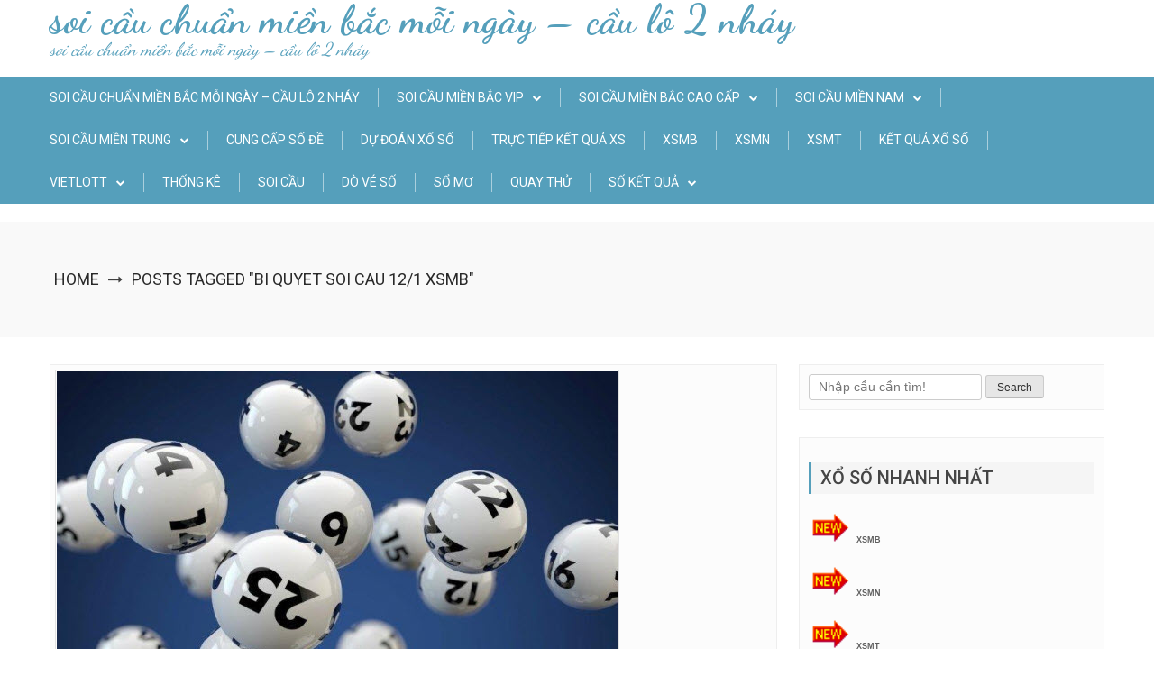

--- FILE ---
content_type: text/html; charset=utf-8
request_url: https://thanhbatcau.com/tag/bi-quyet-soi-cau-12-1-xsmb/
body_size: 10776
content:
<!doctype html><html lang="vi"><head><meta charset="UTF-8"><meta name="viewport" content="width=device-width, initial-scale=1"><link rel="profile" href="https://gmpg.org/xfn/11"><meta name='robots' content='index, follow, max-image-preview:large, max-snippet:-1, max-video-preview:-1' /><link type="text/css" media="all" href="https://thanhbatcau.com/wp-content/cache/breeze-minification/css/breeze_5ffa03c9b6ea3695f0e5638bdccaf309.css" rel="stylesheet" /><title>bi quyet soi cau 12/1 XSMB</title><meta name="description" content="bi quyet soi cau 12/1 XSMB soi c&#7847;u chu&#7849;n mi&#7873;n b&#7855;c m&#7895;i ng&agrave;y - c&#7847;u l&ocirc; 2 nh&aacute;y" /><link rel="canonical" href="https://thanhbatcau.com/tag/bi-quyet-soi-cau-12-1-xsmb/" /><meta property="og:locale" content="vi_VN" /><meta property="og:type" content="article" /><meta property="og:title" content="bi quyet soi cau 12/1 XSMB" /><meta property="og:description" content="bi quyet soi cau 12/1 XSMB soi c&#7847;u chu&#7849;n mi&#7873;n b&#7855;c m&#7895;i ng&agrave;y - c&#7847;u l&ocirc; 2 nh&aacute;y" /><meta property="og:url" content="https://thanhbatcau.com/tag/bi-quyet-soi-cau-12-1-xsmb/" /><meta property="og:site_name" content="soi c&#7847;u chu&#7849;n mi&#7873;n b&#7855;c m&#7895;i ng&agrave;y - c&#7847;u l&ocirc; 2 nh&aacute;y" /><meta name="twitter:card" content="summary_large_image" /> <script type="application/ld+json" class="yoast-schema-graph">{"@context":"https://schema.org","@graph":[{"@type":"CollectionPage","@id":"https://thanhbatcau.com/tag/bi-quyet-soi-cau-12-1-xsmb/","url":"https://thanhbatcau.com/tag/bi-quyet-soi-cau-12-1-xsmb/","name":"bi quyet soi cau 12/1 XSMB","isPartOf":{"@id":"https://thanhbatcau.com/#website"},"primaryImageOfPage":{"@id":"https://thanhbatcau.com/tag/bi-quyet-soi-cau-12-1-xsmb/#primaryimage"},"image":{"@id":"https://thanhbatcau.com/tag/bi-quyet-soi-cau-12-1-xsmb/#primaryimage"},"thumbnailUrl":"https://thanhbatcau.com/wp-content/uploads/2025/04/dan-de-3-cang-ntn-1.jpg","description":"bi quyet soi cau 12/1 XSMB soi c&#7847;u chu&#7849;n mi&#7873;n b&#7855;c m&#7895;i ng&agrave;y - c&#7847;u l&ocirc; 2 nh&aacute;y","breadcrumb":{"@id":"https://thanhbatcau.com/tag/bi-quyet-soi-cau-12-1-xsmb/#breadcrumb"},"inLanguage":"vi"},{"@type":"ImageObject","inLanguage":"vi","@id":"https://thanhbatcau.com/tag/bi-quyet-soi-cau-12-1-xsmb/#primaryimage","url":"https://thanhbatcau.com/wp-content/uploads/2025/04/dan-de-3-cang-ntn-1.jpg","contentUrl":"https://thanhbatcau.com/wp-content/uploads/2025/04/dan-de-3-cang-ntn-1.jpg","width":622,"height":326,"caption":"D&agrave;n &#273;&#7873; 3 c&agrave;ng nh&#432; th&#7871; n&agrave;o"},{"@type":"BreadcrumbList","@id":"https://thanhbatcau.com/tag/bi-quyet-soi-cau-12-1-xsmb/#breadcrumb","itemListElement":[{"@type":"ListItem","position":1,"name":"Home","item":"https://thanhbatcau.com/"},{"@type":"ListItem","position":2,"name":"bi quyet soi cau 12/1 XSMB"}]},{"@type":"WebSite","@id":"https://thanhbatcau.com/#website","url":"https://thanhbatcau.com/","name":"soi c&#7847;u chu&#7849;n mi&#7873;n b&#7855;c m&#7895;i ng&agrave;y - c&#7847;u l&ocirc; 2 nh&aacute;y","description":"soi c&#7847;u chu&#7849;n mi&#7873;n b&#7855;c m&#7895;i ng&agrave;y - c&#7847;u l&ocirc; 2 nh&aacute;y","potentialAction":[{"@type":"SearchAction","target":{"@type":"EntryPoint","urlTemplate":"https://thanhbatcau.com/?s={search_term_string}"},"query-input":"required name=search_term_string"}],"inLanguage":"vi"}]}</script> <link rel='dns-prefetch' href='//fonts.googleapis.com' /><link rel="alternate" type="application/rss+xml" title="D&ograve;ng th&ocirc;ng tin soi c&#7847;u chu&#7849;n mi&#7873;n b&#7855;c m&#7895;i ng&agrave;y - c&#7847;u l&ocirc; 2 nh&aacute;y &raquo;" href="https://thanhbatcau.com/feed/" /><link rel="alternate" type="application/rss+xml" title="D&ograve;ng ph&#7843;n h&#7891;i soi c&#7847;u chu&#7849;n mi&#7873;n b&#7855;c m&#7895;i ng&agrave;y - c&#7847;u l&ocirc; 2 nh&aacute;y &raquo;" href="https://thanhbatcau.com/comments/feed/" /><link rel="alternate" type="application/rss+xml" title="D&ograve;ng th&ocirc;ng tin cho Th&#7867; soi c&#7847;u chu&#7849;n mi&#7873;n b&#7855;c m&#7895;i ng&agrave;y - c&#7847;u l&ocirc; 2 nh&aacute;y &raquo; bi quyet soi cau 12/1 XSMB" href="https://thanhbatcau.com/tag/bi-quyet-soi-cau-12-1-xsmb/feed/" /> <script type="text/javascript">/*  */
window._wpemojiSettings = {"baseUrl":"https:\/\/s.w.org\/images\/core\/emoji\/14.0.0\/72x72\/","ext":".png","svgUrl":"https:\/\/s.w.org\/images\/core\/emoji\/14.0.0\/svg\/","svgExt":".svg","source":{"concatemoji":"https:\/\/thanhbatcau.com\/wp-includes\/js\/wp-emoji-release.min.js?ver=6.4.7"}};
/*! This file is auto-generated */
!function(i,n){var o,s,e;function c(e){try{var t={supportTests:e,timestamp:(new Date).valueOf()};sessionStorage.setItem(o,JSON.stringify(t))}catch(e){}}function p(e,t,n){e.clearRect(0,0,e.canvas.width,e.canvas.height),e.fillText(t,0,0);var t=new Uint32Array(e.getImageData(0,0,e.canvas.width,e.canvas.height).data),r=(e.clearRect(0,0,e.canvas.width,e.canvas.height),e.fillText(n,0,0),new Uint32Array(e.getImageData(0,0,e.canvas.width,e.canvas.height).data));return t.every(function(e,t){return e===r[t]})}function u(e,t,n){switch(t){case"flag":return n(e,"\ud83c\udff3\ufe0f\u200d\u26a7\ufe0f","\ud83c\udff3\ufe0f\u200b\u26a7\ufe0f")?!1:!n(e,"\ud83c\uddfa\ud83c\uddf3","\ud83c\uddfa\u200b\ud83c\uddf3")&&!n(e,"\ud83c\udff4\udb40\udc67\udb40\udc62\udb40\udc65\udb40\udc6e\udb40\udc67\udb40\udc7f","\ud83c\udff4\u200b\udb40\udc67\u200b\udb40\udc62\u200b\udb40\udc65\u200b\udb40\udc6e\u200b\udb40\udc67\u200b\udb40\udc7f");case"emoji":return!n(e,"\ud83e\udef1\ud83c\udffb\u200d\ud83e\udef2\ud83c\udfff","\ud83e\udef1\ud83c\udffb\u200b\ud83e\udef2\ud83c\udfff")}return!1}function f(e,t,n){var r="undefined"!=typeof WorkerGlobalScope&&self instanceof WorkerGlobalScope?new OffscreenCanvas(300,150):i.createElement("canvas"),a=r.getContext("2d",{willReadFrequently:!0}),o=(a.textBaseline="top",a.font="600 32px Arial",{});return e.forEach(function(e){o[e]=t(a,e,n)}),o}function t(e){var t=i.createElement("script");t.src=e,t.defer=!0,i.head.appendChild(t)}"undefined"!=typeof Promise&&(o="wpEmojiSettingsSupports",s=["flag","emoji"],n.supports={everything:!0,everythingExceptFlag:!0},e=new Promise(function(e){i.addEventListener("DOMContentLoaded",e,{once:!0})}),new Promise(function(t){var n=function(){try{var e=JSON.parse(sessionStorage.getItem(o));if("object"==typeof e&&"number"==typeof e.timestamp&&(new Date).valueOf()<e.timestamp+604800&&"object"==typeof e.supportTests)return e.supportTests}catch(e){}return null}();if(!n){if("undefined"!=typeof Worker&&"undefined"!=typeof OffscreenCanvas&&"undefined"!=typeof URL&&URL.createObjectURL&&"undefined"!=typeof Blob)try{var e="postMessage("+f.toString()+"("+[JSON.stringify(s),u.toString(),p.toString()].join(",")+"));",r=new Blob([e],{type:"text/javascript"}),a=new Worker(URL.createObjectURL(r),{name:"wpTestEmojiSupports"});return void(a.onmessage=function(e){c(n=e.data),a.terminate(),t(n)})}catch(e){}c(n=f(s,u,p))}t(n)}).then(function(e){for(var t in e)n.supports[t]=e[t],n.supports.everything=n.supports.everything&&n.supports[t],"flag"!==t&&(n.supports.everythingExceptFlag=n.supports.everythingExceptFlag&&n.supports[t]);n.supports.everythingExceptFlag=n.supports.everythingExceptFlag&&!n.supports.flag,n.DOMReady=!1,n.readyCallback=function(){n.DOMReady=!0}}).then(function(){return e}).then(function(){var e;n.supports.everything||(n.readyCallback(),(e=n.source||{}).concatemoji?t(e.concatemoji):e.wpemoji&&e.twemoji&&(t(e.twemoji),t(e.wpemoji)))}))}((window,document),window._wpemojiSettings);
/*  */</script> <link rel='stylesheet' id='buzmag-google-fonts-css' href='//fonts.googleapis.com/css?family=Roboto%3A100%2C200%2C300%2C400%2C500%2C600%2C700%2C800%7CDancing+Script%3A400%2C700&#038;ver=6.4.7' type='text/css' media='all' /> <script type="text/javascript" id="breeze-prefetch-js-extra">/*  */
var breeze_prefetch = {"local_url":"https:\/\/thanhbatcau.com","ignore_remote_prefetch":"1","ignore_list":["\/","\/page\/(.)","\/wp-admin\/"]};
/*  */</script> <script type="text/javascript" src="https://thanhbatcau.com/wp-content/plugins/breeze/assets/js/js-front-end/breeze-prefetch-links.min.js?ver=2.1.6" id="breeze-prefetch-js"></script> <script type="text/javascript" src="https://thanhbatcau.com/wp-includes/js/jquery/jquery.min.js?ver=3.7.1" id="jquery-core-js"></script> <script type="text/javascript" src="https://thanhbatcau.com/wp-includes/js/jquery/jquery-migrate.min.js?ver=3.4.1" id="jquery-migrate-js"></script> <script type="text/javascript" src="https://thanhbatcau.com/wp-content/themes/buzmag/js/theia-sticky-sidebar/theia-sticky-sidebar.js?ver=6.4.7" id="theia-sticky-sidebar-js"></script> <script type="text/javascript" src="https://thanhbatcau.com/wp-content/themes/buzmag/js/fancybox/jquery.fancybox.js?ver=6.4.7" id="jquery-fancybox-js"></script> <script type="text/javascript" src="https://thanhbatcau.com/wp-content/themes/buzmag/js/OwlCarousel/owl.carousel.js?ver=6.4.7" id="owl-carousel-js"></script> <script type="text/javascript" src="https://thanhbatcau.com/wp-content/themes/buzmag/js/buzmag-custom.js?ver=6.4.7" id="buzmag-custom-js"></script> <link rel="https://api.w.org/" href="https://thanhbatcau.com/wp-json/" /><link rel="alternate" type="application/json" href="https://thanhbatcau.com/wp-json/wp/v2/tags/7045" /><link rel="EditURI" type="application/rsd+xml" title="RSD" href="https://thanhbatcau.com/xmlrpc.php?rsd" /><meta name="generator" content="WordPress 6.4.7" /> <script async src="https://thanhbatcau.com/wp-content/uploads/breeze/google/gtag.js?id=G-Q3X39GZ1QG"></script> <script>window.dataLayer = window.dataLayer || [];
			function gtag(){dataLayer.push(arguments);}
			gtag('js', new Date());
			gtag('config', 'G-Q3X39GZ1QG');</script> <link rel="icon" href="https://thanhbatcau.com/wp-content/uploads/2025/07/XO_SO_MIEN_NAM-150x150.jpg" sizes="32x32" /><link rel="icon" href="https://thanhbatcau.com/wp-content/uploads/2025/07/XO_SO_MIEN_NAM.jpg" sizes="192x192" /><link rel="apple-touch-icon" href="https://thanhbatcau.com/wp-content/uploads/2025/07/XO_SO_MIEN_NAM.jpg" /><meta name="msapplication-TileImage" content="https://thanhbatcau.com/wp-content/uploads/2025/07/XO_SO_MIEN_NAM.jpg" /></head><body class="archive tag tag-bi-quyet-soi-cau-12-1-xsmb tag-7045 hfeed"><div id="page" class="site"> <a class="skip-link screen-reader-text" href="#content">Skip to content</a><header id="masthead" class="site-header"><div class="mb-mid-header"><div class="bm-container"><div class="site-branding"><div class="site-text"> <a href="https://thanhbatcau.com/" rel="home"><h1 class="site-title">soi c&#7847;u chu&#7849;n mi&#7873;n b&#7855;c m&#7895;i ng&agrave;y &#8211; c&#7847;u l&ocirc; 2 nh&aacute;y</h1><p class="site-description">soi c&#7847;u chu&#7849;n mi&#7873;n b&#7855;c m&#7895;i ng&agrave;y &#8211; c&#7847;u l&ocirc; 2 nh&aacute;y</p> </a></div></div></div></div><nav id="site-navigation" class="main-navigation"><div class="bm-container clearfix"><div id="toggle" class="toggle"> <span class="one"> </span> <span class="two"> </span> <span class="three"> </span></div><div class="menu-main-wrap"><div class="menu-memu-container"><ul id="primary-menu" class="menu"><li id="menu-item-16658" class="menu-item menu-item-type-post_type menu-item-object-page menu-item-home menu-item-16658"><a href="https://thanhbatcau.com/trang-chu/">soi c&#7847;u chu&#7849;n mi&#7873;n b&#7855;c m&#7895;i ng&agrave;y &ndash; c&#7847;u l&ocirc; 2 nh&aacute;y</a></li><li id="menu-item-17194" class="menu-item menu-item-type-taxonomy menu-item-object-category menu-item-has-children menu-item-17194"><a href="https://thanhbatcau.com/soi-cau-mien-bac-vip/">Soi c&#7847;u mi&#7873;n b&#7855;c vip</a><ul class="sub-menu"><li id="menu-item-16994" class="menu-item menu-item-type-post_type menu-item-object-page menu-item-16994"><a href="https://thanhbatcau.com/bach-thu-lo-2-nhay-vip-mien-bac-sieu-dep/">b&#7841;ch th&#7911; l&ocirc; 2 nh&aacute;y v&iacute;p mi&#7873;n b&#7855;c Si&ecirc;u &#272;&#7865;p</a></li><li id="menu-item-16659" class="menu-item menu-item-type-post_type menu-item-object-page menu-item-16659"><a href="https://thanhbatcau.com/ba-cang-vip-mien-bac-chinh-xac-100/">ba c&agrave;ng v&iacute;p mi&#7873;n b&#7855;c Si&ecirc;u &#272;&#7865;p</a></li><li id="menu-item-16660" class="menu-item menu-item-type-post_type menu-item-object-page menu-item-16660"><a href="https://thanhbatcau.com/bach-thu-dan-lo-10-con-mien-bac-chinh-xac-100/">d&agrave;n l&ocirc; 10 con mi&#7873;n b&#7855;c Si&ecirc;u &#272;&#7865;p</a></li><li id="menu-item-16661" class="menu-item menu-item-type-post_type menu-item-object-page menu-item-16661"><a href="https://thanhbatcau.com/bach-thu-de-dau-duoi-mien-bac-chinh-xac-100/">&#273;&#7873; &#273;&#7847;u &#273;u&ocirc;i mi&#7873;n b&#7855;c Si&ecirc;u &#272;&#7865;p</a></li><li id="menu-item-16662" class="menu-item menu-item-type-post_type menu-item-object-page menu-item-16662"><a href="https://thanhbatcau.com/bach-thu-de-mien-bac-chinh-xac-100/">b&#7841;ch th&#7911; &#273;&#7873; mi&#7873;n b&#7855;c Si&ecirc;u &#272;&#7865;p</a></li><li id="menu-item-16663" class="menu-item menu-item-type-post_type menu-item-object-page menu-item-16663"><a href="https://thanhbatcau.com/bach-thu-lo-kep-mien-bac-chinh-xac-100/">b&#7841;ch th&#7911; l&ocirc; k&eacute;p mi&#7873;n b&#7855;c Si&ecirc;u &#272;&#7865;p</a></li><li id="menu-item-16664" class="menu-item menu-item-type-post_type menu-item-object-page menu-item-16664"><a href="https://thanhbatcau.com/bach-thu-lo-mien-bac-chinh-xac-100/">b&#7841;ch th&#7911; l&ocirc; mi&#7873;n b&#7855;c Si&ecirc;u &#272;&#7865;p</a></li><li id="menu-item-16667" class="menu-item menu-item-type-post_type menu-item-object-page menu-item-16667"><a href="https://thanhbatcau.com/cap-3-cang-vip-mien-bac-chinh-xac-100/">c&#7863;p 3 c&agrave;ng v&iacute;p mi&#7873;n b&#7855;c Si&ecirc;u &#272;&#7865;p</a></li><li id="menu-item-16670" class="menu-item menu-item-type-post_type menu-item-object-page menu-item-16670"><a href="https://thanhbatcau.com/dan-de-4-con-mien-bac-chinh-xac-100/">d&agrave;n &#273;&#7873; 4 con mi&#7873;n b&#7855;c Si&ecirc;u &#272;&#7865;p</a></li><li id="menu-item-17006" class="menu-item menu-item-type-post_type menu-item-object-page menu-item-17006"><a href="https://thanhbatcau.com/dan-de-6-con-mien-bac-sieu-dep/">d&agrave;n &#273;&#7873; 6 con mi&#7873;n b&#7855;c Si&ecirc;u &#272;&#7865;p</a></li><li id="menu-item-17005" class="menu-item menu-item-type-post_type menu-item-object-page menu-item-17005"><a href="https://thanhbatcau.com/dan-de-8-con-mien-bac-sieu-dep/">d&agrave;n &#273;&#7873; 8 con mi&#7873;n b&#7855;c Si&ecirc;u &#272;&#7865;p</a></li><li id="menu-item-17004" class="menu-item menu-item-type-post_type menu-item-object-page menu-item-17004"><a href="https://thanhbatcau.com/dan-de-10-con-mien-bac-sieu-dep/">d&agrave;n &#273;&#7873; 10 con mi&#7873;n b&#7855;c Si&ecirc;u &#272;&#7865;p</a></li><li id="menu-item-16671" class="menu-item menu-item-type-post_type menu-item-object-page menu-item-16671"><a href="https://thanhbatcau.com/dan-lo-4-con-mien-bac-chinh-xac-100/">d&agrave;n l&ocirc; 4 con mi&#7873;n b&#7855;c Si&ecirc;u &#272;&#7865;p</a></li></ul></li><li id="menu-item-17193" class="menu-item menu-item-type-taxonomy menu-item-object-category menu-item-has-children menu-item-17193"><a href="https://thanhbatcau.com/soi-cau-mien-bac-cao-cap/">Soi c&#7847;u mi&#7873;n b&#7855;c cao c&#7845;p</a><ul class="sub-menu"><li id="menu-item-16690" class="menu-item menu-item-type-post_type menu-item-object-page menu-item-16690"><a href="https://thanhbatcau.com/song-thu-lo-kep-mien-bac-chinh-xac-100/">song th&#7911; l&ocirc; k&eacute;p mi&#7873;n b&#7855;c Si&ecirc;u &#272;&#7865;p</a></li><li id="menu-item-16691" class="menu-item menu-item-type-post_type menu-item-object-page menu-item-16691"><a href="https://thanhbatcau.com/song-thu-lo-mien-bac-chinh-xac-100/">song th&#7911; l&ocirc; mi&#7873;n b&#7855;c Si&ecirc;u &#272;&#7865;p</a></li><li id="menu-item-16672" class="menu-item menu-item-type-post_type menu-item-object-page menu-item-16672"><a href="https://thanhbatcau.com/dan-lo-6-con-mien-bac-chinh-xac-100/">d&agrave;n l&ocirc; 6 con mi&#7873;n b&#7855;c Si&ecirc;u &#272;&#7865;p</a></li><li id="menu-item-16673" class="menu-item menu-item-type-post_type menu-item-object-page menu-item-16673"><a href="https://thanhbatcau.com/dan-lo-8-con-mien-bac-chinh-xac-100/">d&agrave;n l&ocirc; 8 con mi&#7873;n b&#7855;c Si&ecirc;u &#272;&#7865;p</a></li><li id="menu-item-16680" class="menu-item menu-item-type-post_type menu-item-object-page menu-item-16680"><a href="https://thanhbatcau.com/lo-xien-2-mien-bac-chinh-xac-100/">l&ocirc; xi&ecirc;n 2 mi&#7873;n b&#7855;c Si&ecirc;u &#272;&#7865;p</a></li><li id="menu-item-16681" class="menu-item menu-item-type-post_type menu-item-object-page menu-item-16681"><a href="https://thanhbatcau.com/lo-xien-3-mien-bac-chinh-xac-100/">l&ocirc; xi&ecirc;n 3 mi&#7873;n b&#7855;c Si&ecirc;u &#272;&#7865;p</a></li><li id="menu-item-16682" class="menu-item menu-item-type-post_type menu-item-object-page menu-item-16682"><a href="https://thanhbatcau.com/lo-xien-4-mien-bac-chinh-xac-100/">l&ocirc; xi&ecirc;n 4 mi&#7873;n b&#7855;c Si&ecirc;u &#272;&#7865;p</a></li><li id="menu-item-16687" class="menu-item menu-item-type-post_type menu-item-object-page menu-item-16687"><a href="https://thanhbatcau.com/song-thu-de-mien-bac-chinh-xac-100/">song th&#7911; &#273;&#7873; mi&#7873;n b&#7855;c Si&ecirc;u &#272;&#7865;p</a></li></ul></li><li id="menu-item-17195" class="menu-item menu-item-type-taxonomy menu-item-object-category menu-item-has-children menu-item-17195"><a href="https://thanhbatcau.com/soi-cau-mien-nam/">Soi c&#7847;u mi&#7873;n nam</a><ul class="sub-menu"><li id="menu-item-16688" class="menu-item menu-item-type-post_type menu-item-object-page menu-item-16688"><a href="https://thanhbatcau.com/song-thu-lomien-nam-chinh-xac-100/">song th&#7911; l&ocirc; mi&#7873;n nam Si&ecirc;u &#272;&#7865;p</a></li><li id="menu-item-16692" class="menu-item menu-item-type-post_type menu-item-object-page menu-item-16692"><a href="https://thanhbatcau.com/xiu-chu-mien-nam-chinh-xac-100/">x&iacute;u ch&#7911; mi&#7873;n nam Si&ecirc;u &#272;&#7865;p</a></li><li id="menu-item-16665" class="menu-item menu-item-type-post_type menu-item-object-page menu-item-16665"><a href="https://thanhbatcau.com/bao-lo-mien-nam-chinh-xac-100/">bao l&ocirc; mi&#7873;n nam Si&ecirc;u &#272;&#7865;p</a></li><li id="menu-item-16668" class="menu-item menu-item-type-post_type menu-item-object-page menu-item-16668"><a href="https://thanhbatcau.com/cap-xiu-chu-mien-nam-chinh-xac-100/">c&#7863;p x&iacute;u ch&#7911; mi&#7873;n nam Si&ecirc;u &#272;&#7865;p</a></li><li id="menu-item-16674" class="menu-item menu-item-type-post_type menu-item-object-page menu-item-16674"><a href="https://thanhbatcau.com/dac-biet-mien-nam-chinh-xac-100/">&#273;&#7863;c bi&#7879;t mi&#7873;n nam Si&ecirc;u &#272;&#7865;p</a></li><li id="menu-item-16676" class="menu-item menu-item-type-post_type menu-item-object-page menu-item-16676"><a href="https://thanhbatcau.com/giai-tam-mien-nam-chinh-xac-100/">gi&#7843;i t&aacute;m mi&#7873;n nam Si&ecirc;u &#272;&#7865;p</a></li><li id="menu-item-16678" class="menu-item menu-item-type-post_type menu-item-object-page menu-item-16678"><a href="https://thanhbatcau.com/lo-3-mien-nam-chinh-xac-100/">l&ocirc; 3 s&#7889; mi&#7873;n nam Si&ecirc;u &#272;&#7865;p</a></li><li id="menu-item-16683" class="menu-item menu-item-type-post_type menu-item-object-page menu-item-16683"><a href="https://thanhbatcau.com/dau-duoi-giai-8-mien-nam-chinh-xac-100/">S&#7899; &#273;&#7847;u &#273;u&ocirc;i gi&#7843;i 8 mi&#7873;n nam Si&ecirc;u &#272;&#7865;p</a></li><li id="menu-item-16684" class="menu-item menu-item-type-post_type menu-item-object-page menu-item-16684"><a href="https://thanhbatcau.com/dau-duoi-giai-dac-biet-mien-nam-chinh-xac-100/">S&#7899; &#273;&#7847;u &#273;u&ocirc;i &#273;&#7863;c bi&#7879;t mi&#7873;n nam Si&ecirc;u &#272;&#7865;p</a></li></ul></li><li id="menu-item-17196" class="menu-item menu-item-type-taxonomy menu-item-object-category menu-item-has-children menu-item-17196"><a href="https://thanhbatcau.com/soi-cau-mien-trung/">Soi c&#7847;u mi&#7873;n trung</a><ul class="sub-menu"><li id="menu-item-16666" class="menu-item menu-item-type-post_type menu-item-object-page menu-item-16666"><a href="https://thanhbatcau.com/bao-lo-mien-trung-chinh-xac-100/">bao l&ocirc; mi&#7873;n trung Si&ecirc;u &#272;&#7865;p</a></li><li id="menu-item-16669" class="menu-item menu-item-type-post_type menu-item-object-page menu-item-16669"><a href="https://thanhbatcau.com/cap-xiu-chu-mien-trung-chinh-xac-100/">c&#7863;p x&iacute;u ch&#7911; mi&#7873;n trung Si&ecirc;u &#272;&#7865;p</a></li><li id="menu-item-16675" class="menu-item menu-item-type-post_type menu-item-object-page menu-item-16675"><a href="https://thanhbatcau.com/dac-biet-mien-trung-chinh-xac-100/">&#273;&#7863;c bi&#7879;t mi&#7873;n trung Si&ecirc;u &#272;&#7865;p</a></li><li id="menu-item-16677" class="menu-item menu-item-type-post_type menu-item-object-page menu-item-16677"><a href="https://thanhbatcau.com/giai-tam-mien-trung-chinh-xac-100/">gi&#7843;i t&aacute;m mi&#7873;n trung Si&ecirc;u &#272;&#7865;p</a></li><li id="menu-item-16679" class="menu-item menu-item-type-post_type menu-item-object-page menu-item-16679"><a href="https://thanhbatcau.com/lo-3-mien-trung-chinh-xac-100/">l&ocirc; 3 s&#7889; mi&#7873;n trung Si&ecirc;u &#272;&#7865;p</a></li><li id="menu-item-16685" class="menu-item menu-item-type-post_type menu-item-object-page menu-item-16685"><a href="https://thanhbatcau.com/dau-duoi-giai-8-mien-trung-chinh-xac-100/">S&#7899; &#273;&#7847;u &#273;u&ocirc;i gi&#7843;i 8 mi&#7873;n trung Si&ecirc;u &#272;&#7865;p</a></li><li id="menu-item-16686" class="menu-item menu-item-type-post_type menu-item-object-page menu-item-16686"><a href="https://thanhbatcau.com/dau-duoi-dac-biet-mien-trung-chinh-xac-100/">S&#7899; &#273;&#7847;u &#273;u&ocirc;i &#273;&#7863;c bi&#7879;t mi&#7873;n trung Si&ecirc;u &#272;&#7865;p</a></li><li id="menu-item-16689" class="menu-item menu-item-type-post_type menu-item-object-page menu-item-16689"><a href="https://thanhbatcau.com/song-thu-lomien-trung-chinh-xac-100/">song th&#7911; l&ocirc; mi&#7873;n trung Si&ecirc;u &#272;&#7865;p</a></li><li id="menu-item-16693" class="menu-item menu-item-type-post_type menu-item-object-page menu-item-16693"><a href="https://thanhbatcau.com/xiu-chu-mien-trung-chinh-xac-100/">x&iacute;u ch&#7911; mi&#7873;n trung Si&ecirc;u &#272;&#7865;p</a></li></ul></li><li id="menu-item-17191" class="menu-item menu-item-type-taxonomy menu-item-object-category menu-item-17191"><a href="https://thanhbatcau.com/cung-cap-so-de/">Cung c&#7845;p s&#7889; &#273;&#7873;</a></li><li id="menu-item-17192" class="menu-item menu-item-type-taxonomy menu-item-object-category menu-item-17192"><a href="https://thanhbatcau.com/du-doan-xo-so/">D&#7921; &#273;o&aacute;n x&#7893; s&#7889;</a></li><li id="menu-item-16962" class="menu-item menu-item-type-post_type menu-item-object-post menu-item-16962"><a href="https://thanhbatcau.com/truc-tiep-ket-qua-xs/">TR&#7920;C TI&#7870;P K&#7870;T QU&#7842; XS</a></li><li id="menu-item-17958" class="menu-item menu-item-type-post_type menu-item-object-post menu-item-17958"><a href="https://thanhbatcau.com/xsmb-hang-ngay-kqxs-mien-bac-hom-nay/">XSMB</a></li><li id="menu-item-17959" class="menu-item menu-item-type-post_type menu-item-object-post menu-item-17959"><a href="https://thanhbatcau.com/xsmn-hang-ngay-kqxs-mien-nam-hom-nay/">XSMN</a></li><li id="menu-item-17960" class="menu-item menu-item-type-post_type menu-item-object-post menu-item-17960"><a href="https://thanhbatcau.com/xsmt-hang-ngay-kqxs-mien-trung-hom-nay/">XSMT</a></li><li id="menu-item-17961" class="menu-item menu-item-type-post_type menu-item-object-post menu-item-17961"><a href="https://thanhbatcau.com/ket-qua-xo-so-chinh-xac-hom-nay/">K&#7870;T QU&#7842; X&#7892; S&#7888;</a></li><li id="menu-item-17962" class="menu-item menu-item-type-post_type menu-item-object-post menu-item-has-children menu-item-17962"><a href="https://thanhbatcau.com/ket-qua-xo-so-vietlott-moi-nhat-ngay-hom-nay/">VIETLOTT</a><ul class="sub-menu"><li id="menu-item-17963" class="menu-item menu-item-type-post_type menu-item-object-post menu-item-17963"><a href="https://thanhbatcau.com/ket-qua-xo-so-vietlott-moi-nhat-ngay-hom-nay/">K&#7870;T QU&#7842; X&#7892; S&#7888; VIETLOTT H&Ocirc;M NAY</a></li><li id="menu-item-17964" class="menu-item menu-item-type-post_type menu-item-object-post menu-item-17964"><a href="https://thanhbatcau.com/ket-qua-xo-so-mega-6-45-moi-nhat-ngay-hom-nay/">Mega 6&#215;45</a></li><li id="menu-item-17965" class="menu-item menu-item-type-post_type menu-item-object-post menu-item-17965"><a href="https://thanhbatcau.com/ket-qua-xo-so-max-3d-moi-nhat-ngay-hom-nay/">Max 3D</a></li><li id="menu-item-17966" class="menu-item menu-item-type-post_type menu-item-object-post menu-item-17966"><a href="https://thanhbatcau.com/ket-qua-xo-so-max-4d-moi-nhat-ngay-hom-nay/">Max 4D</a></li><li id="menu-item-17967" class="menu-item menu-item-type-post_type menu-item-object-post menu-item-17967"><a href="https://thanhbatcau.com/ket-qua-xo-so-power-6-55-moi-nhat-ngay-hom-nay/">Power 6/55</a></li></ul></li><li id="menu-item-17968" class="menu-item menu-item-type-post_type menu-item-object-post menu-item-17968"><a href="https://thanhbatcau.com/thong-ke-xo-so-chinh-xac-nhat/">TH&#7888;NG K&Ecirc;</a></li><li id="menu-item-17969" class="menu-item menu-item-type-post_type menu-item-object-post menu-item-17969"><a href="https://thanhbatcau.com/soi-cau-xo-so-chinh-xac-nhat/">SOI C&#7846;U</a></li><li id="menu-item-17970" class="menu-item menu-item-type-post_type menu-item-object-post menu-item-17970"><a href="https://thanhbatcau.com/ket-qua-xo-so-hom-nay-do-ket-qua-xo-so-3-mien/">D&Ograve; V&Eacute; S&#7888;</a></li><li id="menu-item-17971" class="menu-item menu-item-type-post_type menu-item-object-post menu-item-17971"><a href="https://thanhbatcau.com/so-mo/">S&#7892; M&#416;</a></li><li id="menu-item-17972" class="menu-item menu-item-type-post_type menu-item-object-post menu-item-17972"><a href="https://thanhbatcau.com/quay-thu-kqxs-quay-thu-xo-so-3-mien-hom-nay/">QUAY TH&#7916;</a></li><li id="menu-item-17973" class="menu-item menu-item-type-post_type menu-item-object-post menu-item-has-children menu-item-17973"><a href="https://thanhbatcau.com/xsmb-30-ngay-nhanh-nhat-thong-ke-kqxsmb-30-ngay-chinh-xac/">S&#7888; K&#7870;T QU&#7842;</a><ul class="sub-menu"><li id="menu-item-17974" class="menu-item menu-item-type-post_type menu-item-object-post menu-item-17974"><a href="https://thanhbatcau.com/xsmb-30-ngay-nhanh-nhat-thong-ke-kqxsmb-30-ngay-chinh-xac/">S&#7889; k&#7871;t qu&#7843; mi&#7873;n b&#7855;c</a></li><li id="menu-item-17975" class="menu-item menu-item-type-post_type menu-item-object-post menu-item-17975"><a href="https://thanhbatcau.com/xsmt-30-ngay-nhanh-nhat-thong-ke-kqxsmt-30-ngay-chinh-xac/">S&#7889; k&#7871;t qu&#7843; mi&#7873;n trung</a></li><li id="menu-item-17976" class="menu-item menu-item-type-post_type menu-item-object-post menu-item-17976"><a href="https://thanhbatcau.com/xsmn-30-ngay-nhanh-nhat-thong-ke-kqxsmn-30-ngay-chinh-xac/">S&#7889; k&#7871;t qu&#7843; mi&#7873;n nam</a></li></ul></li></ul></div></div></div></nav></header><div id="content" class="site-content"><div class="header-banner-container"  ><div class="bm-container"><div class="page-title-wrap"><div id="buzmag-breadcrumb"><a href="https://thanhbatcau.com">Home</a> <i class="fa fa-long-arrow-right" aria-hidden="true"></i> <span class="current">Posts tagged "bi quyet soi cau 12/1 XSMB"</span></div></div></div></div><div class="bm-container"><div id="primary" class="content-area"><main id="main" class="site-main"><article id="post-18519" class="post-18519 post type-post status-publish format-standard has-post-thumbnail hentry category-cung-cap-so-de tag-bao-lo-2-so-chinh-xac-nhat tag-bi-quyet-soi-cau-12-1-xsmb tag-cac-cap-so-lo-duoc-choi-nhieu-nhat-hom-nay-ngay-12-1-2022-thu-4 tag-cap-lo-choi-nhieu-nhat-hom-nay tag-cau-lo-chay-3-ngay-qua tag-cau-lo-chay-5-ngay-qua tag-cau-soi-lo-mien-bac-ket-qua-ngay-hom-qua tag-chot-lo-du-doan-soc-trang-ngay-12-1-2022 tag-chot-so-du-doan-da-nang-ngay-12-1-2022 tag-chot-so-du-doan-dong-nai-ngay-12-1-2022 tag-chot-so-dep-du-doan-can-tho-ngay-12-1-2022 tag-chot-so-dep-du-doan-lo-bach-thu-mien-bac-ngay-12-1-2022-hom-nay tag-chot-so-lo-du-doan-khanh-hoa-ngay-12-1-2022 tag-chot-so-lo-giai-tam tag-chot-so-mien-bac-hom-nay-thu-4 tag-dan-12-so-khung-3-ngay tag-dan-20-so-trong-ngay tag-dan-25-so-chac-thang tag-dan-36-so-bat-bai tag-dan-56-so-hom-nay tag-dan-dac-biet-12-so-mien-phi-hom-nay tag-dan-dac-biet-20-so-bat-tu tag-dan-dac-biet-36-so-bat-bai-ngay-12-1-2022 tag-dan-lo-to-hom-nay-mien-bac-bat-bai-ngay-12-1-2022 tag-dd-xsmb-12-1 tag-du-doan-kqxsmb-12-1 tag-du-doan-xo-so-mien-bac-bach-thu-lo-12-1 tag-du-doan-xo-so-mien-bac-dai-phat tag-du-doan-xo-so-mien-bac-wap-vn-12-1 tag-du-doan-xsmb-12-1 tag-du-doan-xsmb-12-1-chuan-nhat tag-du-doan-xsmb-12-1-co-thuong tag-du-doan-xsmb-12-1-dau-duoi tag-du-doan-xsmb-12-1-vip tag-du-doan-xsmb-3-so tag-du-doan-xsmb-666-12-1 tag-du-doan-xsmb-bach-thu-lo-12-1 tag-du-doan-xsmb-minh-ngoc-12-1 tag-du-doan-xsmb-than-tai-12-1 tag-du-doan-xsmb-wap-12-1 tag-du-doan-xsmb-win2888-12-1 tag-du-doan-ket-qua-xo-so-mien-bac tag-du-doan-kq-xsmb-12-1 tag-du-doan-mien-bac-ngay-12-1-2022-thu-4-chieu-toi-nay tag-du-doan-mien-trung-ngay-12-thang-1-nam-2022-thu-4 tag-du-doan-soi-cau-can-tho tag-du-doan-soi-cau-dong-nai tag-du-doan-soi-cau-soc-trang tag-du-doan-xo-so-da-nang-ngay-12-1-2022-thu-4 tag-du-doan-xo-so-mien-bac-than-tai-12-1 tag-du-doan-xo-so-mien-nam-ngay-12-thang-1-nam-2022-thu-4 tag-du-doan-xo-so-mien-trung-ngay-12-thang-1-nam-2022-thu-4 tag-du-doan-xs-khanh-hoa-ngay-12-1-2022-thu-4 tag-du-doan-xsmb-12-1-chinh-xac-nhat tag-du-doan-xsmb-12-1-2022 tag-du-doan-xsmb-12-1-2022-thu-4-hom-nay tag-du-doan-xsmb-12-1-2022-thu-4-hom-nay-chot-so-lo-vip-mb tag-du-doan-xsmb-ngay-12-thang-1-nam-2022 tag-du-doan-xsmb-ngay-12-1-2022 tag-du-doan-xsmb-ngay-12-1-2022-soi-cau-xo-so-mien-bac-chu-nhat-hom-nay tag-du-doan-xsmb-ngay-12-1-2022-chot-so-mien-bac-ngay-hom-nay-thu-4 tag-du-doan-xsmn-ngay-12-thang-1-nam-2022 tag-dac-biet-dau-duoi tag-hom-nay-thu-4-mien-phi tag-phan-tich-bang-soi-cau-dau-duoi-mien-bac tag-phan-tich-thong-ke-mien-bac-12-1-2022-hom-nay tag-phan-tich-xsmb-12-1-2022-dua-vao-ket-qua-mb-ngay-hom-qua tag-phan-tich-xsmb-12-1-2022-qua-bang-mo-thuong-truoc-do tag-quay-thu-can-tho-ngay-12-1-2022 tag-quay-thu-dai-da-nang-ngay-12-1-2022 tag-quay-thu-dai-khanh-hoa-ngay-12-1-2022 tag-quay-thu-dong-nai-ngay-12-1-2022 tag-quay-thu-mien-nam-ngay-12-1-2022-thu-4 tag-quay-thu-mien-trung-ngay-12-1-2022-thu-4 tag-quay-thu-soc-trang-ngay-12-1-2022 tag-quay-thu-xo-so-mien-bac-hom-nay-12-1-2022 tag-quay-thu-xo-so-mien-bac-ngay-12-1-2022-thu-4 tag-quay-thu-xstd-ngay-12-1-2022 tag-rong-bach-kim-soi-cau-mien-bac-ngay-12-1-2022 tag-sc-xsmb-12-1 tag-soi-cau-2-nhay tag-soi-cau-24h-xsmb-12-1 tag-soi-cau-bac-nho-mb-hom-nay-12-1-2022 tag-soi-cau-bac-nho-mien-bac-12-1 tag-soi-cau-bach-thu-lo-ngay-12-1 tag-soi-cau-bach-thu-mien-bac-ngay-12-1-2022-thu-4-xem-cac-con-lo-dep-trong-ngay tag-soi-cau-bach-thu-mien-trung-ngay-12-1-2022-thu-4-xem-cac-con-lo-dep-trong-ngay tag-soi-cau-can-tho-12-1 tag-soi-cau-du-doan-ket-qua-vietlott tag-soi-cau-du-doan-vietlott-ngay-12-1-2022-thu-4 tag-soi-cau-du-doan-xo-so-mien-bac-ngay-12-1-2022 tag-soi-cau-du-doan-xsmb-12-1 tag-soi-cau-du-doan-xsmb-12-1-2022 tag-soi-cau-da-nang-12-1 tag-soi-cau-dong-nai-12-1 tag-soi-cau-khanh-hoa-12-1 tag-soi-cau-lo-2-nhay-hom-nay-12-1-2022 tag-soi-cau-lo-2-nhay-ngay-12-1-2022-hom-nay tag-soi-cau-lo-3s-xsmb-12-1 tag-soi-cau-lo-bach-thu-da-nang-ngay-12-1-2022 tag-soi-cau-lo-bach-thu-khanh-hoa-ngay-12-1-2022 tag-soi-cau-lo-cam-mien-bac-12-1-2022-hom-nay-danh-con-gi tag-soi-cau-lo-vip-mien-bac-12-1 tag-soi-cau-lo-vip-xsmb-ngay-12-1-2022 tag-soi-cau-lo-xien-2-lo-xien-3-mb-ngay-12-1 tag-soi-cau-mega-645-ngay-12-1-2022 tag-soi-cau-mien-bac-12-1-2022-bach-thu-lo-roi-3-ngay-qua tag-soi-cau-pascal-can-tho-ngay-12-1-2022 tag-soi-cau-pascal-dong-nai-ngay-12-1-2022 tag-soi-cau-pascal-mb-ngay-12-1-2022 tag-soi-cau-pascal-mien-nam-12-1-2022 tag-soi-cau-pascal-soc-trang-ngay-12-1-2022 tag-soi-cau-pascale-mien-bac-ngay-12-1-2022 tag-soi-cau-rong-bach-kim-hom-nay-dep-nhat-ngay-12-1-2022 tag-soi-cau-soc-trang-12-1 tag-soi-cau-xo-so-mien-bac-ngay-12-thang-1-nam-2022 tag-soi-cau-xo-so-mien-bac-ngay-12-1-2022-hom-nay-thu-4 tag-soi-cau-xsmb-12-1 tag-soi-cau-xsmb-12-1-an-to tag-soi-cau-xsmb-12-1-chinh-xac-nhat tag-soi-cau-xsmb-12-1-lo-vip tag-soi-cau-xsmb-12-1-loto-xien tag-soi-cau-xsmb-12-1-mien-phi tag-soi-cau-xsmb-12-1-2022-soi-cau-lo-mien-bac-thu-4 tag-soi-cau-xsmb-12-1-2022-sieu-chuan tag-soi-cau-xsmb-bach-thu-lo-ngay-12-1-2022 tag-soi-cau-xsmb-minh-ngoc-12-1 tag-soi-cau-xsmb-ngay-12-01-2022 tag-soi-cau-xsmb-wap-12-1 tag-soi-cau-xsmn-ngay-12-1-2022-bach-thu-mien-nam-thu-4 tag-soi-cau-xsmt-ngay-12-1-2022-thu-4 tag-tham-khao-quay-thu-xo-so-mien-bac-12-1-2022 tag-tham-khao-quay-thu-xo-so-mien-bac-hom-nay tag-tham-khao-quay-thu-xo-so-mien-nam-ngay-12-1-2022 tag-tham-khao-quay-thu-xo-so-mien-trung-hom-nay tag-thong-ke-2-so-cuoi-giai-dac-biet-mien-bac-den-hom-nay-12-1 tag-thong-ke-can-tho-12-1-2022 tag-thong-ke-da-nang-12-1-2022 tag-thong-ke-dac-biet-mien-bac-12-1-2022 tag-thong-ke-dong-nai-12-1-2022 tag-thong-ke-khanh-hoa-12-1-2022 tag-thong-ke-lo-to-mien-trung-ngay-12-1-2022-thu-4 tag-thong-ke-lo-vip-ket-qua-xsmb-12-1-2022-thu-4 tag-thong-ke-loto-mien-bac-ngay-12-1-2022-thu-4 tag-thong-ke-mien-bac-12-1-2022 tag-thong-ke-mien-bac-ngay-12-thang-1-nam-2022 tag-thong-ke-mien-nam-12-1-2022-hom-nay-thu-4 tag-thong-ke-mien-trung-12-1-2022-hom-nay-thu-4 tag-thong-ke-nhanh-can-tho tag-thong-ke-nhanh-dong-nai tag-thong-ke-nhanh-soc-trang tag-thong-ke-soc-trang-12-1-2022 tag-thong-ke-soi-cau-mega-645-thu-4-ngay-12-1-2022 tag-thong-ke-tan-suat-lo-to-mien-bac-den-hom-nay-12-1 tag-thong-ke-xo-so-mien-nam-12-1-2022 tag-thong-ke-xsdng-ngay-12-1-2022 tag-thong-ke-xskh-ngay-12-1-2022 tag-thong-ke-xsmb-den-ngay-12-1-2022 tag-tong-hop-ket-qua-mien-bac-ngay-12-1-2022 tag-xem-ket-qua-hom-qua-12-1-2022 tag-xem-lai-bang-ket-qua-mien-bac-12-1-2021 tag-xem-lai-bang-kqxsmb-ngay-12-1-2022-hom-qua tag-xem-lai-ket-qua-mien-nam-thu-4-tuan-truoc"><header class="entry-header"> <img loading="lazy" class="post-page-image" src="https://thanhbatcau.com/wp-content/uploads/2025/04/dan-de-3-cang-ntn-1.jpg" alt="H&#7896;I &#272;&#7890;NG SOI XSMB NG&Agrave;Y 12/1/2025" title="H&#7896;I &#272;&#7890;NG SOI XSMB NG&Agrave;Y 12/1/2025" /><h1 class="entry-title"><a href="https://thanhbatcau.com/hoi-dong-soi-xsmb-ngay-12-1-2025/" rel="bookmark">H&#7896;I &#272;&#7890;NG SOI XSMB NG&Agrave;Y 12/1/2025</a></h1><div class="entry-meta"><div class="comment-author-date"> <span class="post-author"><a href="https://thanhbatcau.com/author/dev-singsing/"><i class="fa fa-user-o" aria-hidden="true"></i></a></span> <span class="post-date"><a href="https://thanhbatcau.com/2026/01/19/"><i class="fa fa-clock-o" aria-hidden="true"></i></a></span> <span class="post-comment"><a href="https://thanhbatcau.com/hoi-dong-soi-xsmb-ngay-12-1-2025/#respond"><i class="fa fa-comment-o" aria-hidden="true"></i>0 comment</a></span></div></div></header><div class="entry-content"><p>H&#7896;I &#272;&#7890;NG SOI XSMB NG&Agrave;Y 12/1/2025 H&#7896;I &#272;&#7890;NG SOI XSMB NG&Agrave;Y 12/1/2025 D&#7921; &#273;o&aacute;n s&#7889; &#273;&#7863;c bi&#7879;t h&ocirc;m nay&#11088;D&#7921; &#273;o&aacute;n x&#7893; s&#7889; mi&#7873;n B&#7855;c ng&agrave;y 12 th&aacute;ng 1 n&#259;m 2025 si&ecirc;u chu&#7849;n &#11088; Tham kh&#7843;o cao th&#7911; ch&#7889;t s&#7889; soi c&#7847;u b&#7841;ch th&#7911; l&ocirc; VIP XSMB 12/1/2025 mi&#7877;n ph&iacute;. C&ugrave;ng theo d&otilde;i&nbsp;D&#7921; &#273;o&aacute;n XSMB 12/1/2025&nbsp;&#273;&#432;&#7907;c [&hellip;]</p> <a class="read-more" href="https://thanhbatcau.com/hoi-dong-soi-xsmb-ngay-12-1-2025/">Read More<i class="fa fa-angle-right " aria-hidden="true"></i></a></div></article></main></div><aside id="secondary" class="widget-area"><section id="custom_html-9" class="widget_text widget widget_custom_html"><div class="textwidget custom-html-widget"><form action="https://www.google.com/search" class="searchform" method="get" name="searchform" target="_blank"> <input name="sitesearch" type="hidden" value="thanhbatcau.com"> <input autocomplete="on" class="form-control search" name="q" placeholder="Nh&#7853;p c&#7847;u c&#7847;n t&igrave;m!" required="required"  type="text"> <button class="button" type="submit">Search</button></form></div></section><section id="custom_html-8" class="widget_text widget widget_custom_html"><h2 class="widget-title">X&#7892; S&#7888; NHANH NH&#7844;T</h2><div class="textwidget custom-html-widget"><h6><strong><img loading="lazy" class="alignnone wp-image-435" src="/wp-content/uploads/2025/10/new1.gif" alt="" width="50" height="35" />&nbsp;<a href="/xsmb-hang-ngay-kqxs-mien-bac-hom-nay/">XSMB</a>&nbsp;</strong></h6><h6><strong><img loading="lazy" class="alignnone wp-image-435" src="/wp-content/uploads/2025/10/new1.gif" alt="" width="50" height="35" />&nbsp;<a href="/xsmn-hang-ngay-kqxs-mien-nam-hom-nay/">XSMN</a>&nbsp;</strong></h6><h6><strong><img loading="lazy" class="alignnone wp-image-435" src="/wp-content/uploads/2025/10/new1.gif" alt="" width="50" height="35" />&nbsp;<a href="/xsmt-hang-ngay-kqxs-mien-trung-hom-nay/">XSMT</a>&nbsp;</strong></h6><h6><strong><img loading="lazy" class="alignnone wp-image-435" src="/wp-content/uploads/2025/10/new1.gif" alt="" width="50" height="35" />&nbsp;<a href="/ket-qua-xo-so-chinh-xac-hom-nay/">K&#7870;T QU&#7842; X&#7892; S&#7888; </a>&nbsp;</strong></h6><h6><strong><img loading="lazy" class="alignnone wp-image-435" src="/wp-content/uploads/2025/10/new1.gif" alt="" width="50" height="35" />&nbsp;<a href="/ket-qua-xo-so-vietlott-moi-nhat-ngay-hom-nay/">K&#7870;T QU&#7842; X&#7892; S&#7888; VIETLOTT H&Ocirc;M NAY </a>&nbsp;</strong></h6><h6><strong><img loading="lazy" class="alignnone wp-image-435" src="/wp-content/uploads/2025/10/new1.gif" alt="" width="50" height="35" />&nbsp;<a href="/ket-qua-xo-so-mega-6-45-moi-nhat-ngay-hom-nay/">Mega 6x45 </a>&nbsp;</strong></h6><h6><strong><img loading="lazy" class="alignnone wp-image-435" src="/wp-content/uploads/2025/10/new1.gif" alt="" width="50" height="35" />&nbsp;<a href="/ket-qua-xo-so-max-3d-moi-nhat-ngay-hom-nay/">Max 3D </a>&nbsp;</strong></h6><h6><strong><img loading="lazy" class="alignnone wp-image-435" src="/wp-content/uploads/2025/10/new1.gif" alt="" width="50" height="35" />&nbsp;<a href="/ket-qua-xo-so-max-4d-moi-nhat-ngay-hom-nay/">Max 4D </a>&nbsp;</strong></h6><h6><strong><img loading="lazy" class="alignnone wp-image-435" src="/wp-content/uploads/2025/10/new1.gif" alt="" width="50" height="35" />&nbsp;<a href="/ket-qua-xo-so-power-6-55-moi-nhat-ngay-hom-nay/">Power 6/55 </a>&nbsp;</strong></h6><h6><strong><img loading="lazy" class="alignnone wp-image-435" src="/wp-content/uploads/2025/10/new1.gif" alt="" width="50" height="35" />&nbsp;<a href="/thong-ke-xo-so-chinh-xac-nhat/">TH&#7888;NG K&Ecirc; </a>&nbsp;</strong></h6><h6><strong><img loading="lazy" class="alignnone wp-image-435" src="/wp-content/uploads/2025/10/new1.gif" alt="" width="50" height="35" />&nbsp;<a href="/soi-cau-xo-so-chinh-xac-nhat/">SOI C&#7846;U </a>&nbsp;</strong></h6><h6><strong><img loading="lazy" class="alignnone wp-image-435" src="/wp-content/uploads/2025/10/new1.gif" alt="" width="50" height="35" />&nbsp;<a href="/ket-qua-xo-so-hom-nay-do-ket-qua-xo-so-3-mien/">D&Ograve; V&Eacute; S&#7888; </a>&nbsp;</strong></h6><h6><strong><img loading="lazy" class="alignnone wp-image-435" src="/wp-content/uploads/2025/10/new1.gif" alt="" width="50" height="35" />&nbsp;<a href="/so-mo/">S&#7892; M&#416; </a>&nbsp;</strong></h6><h6><strong><img loading="lazy" class="alignnone wp-image-435" src="/wp-content/uploads/2025/10/new1.gif" alt="" width="50" height="35" />&nbsp;<a href="/quay-thu-kqxs-quay-thu-xo-so-3-mien-hom-nay/">QUAY TH&#7916; </a>&nbsp;</strong></h6><h6><strong><img loading="lazy" class="alignnone wp-image-435" src="/wp-content/uploads/2025/10/new1.gif" alt="" width="50" height="35" />&nbsp;<a href="/xsmb-30-ngay-nhanh-nhat-thong-ke-kqxsmb-30-ngay-chinh-xac/">S&#7889; k&#7871;t qu&#7843; mi&#7873;n b&#7855;c </a>&nbsp;</strong></h6><h6><strong><img loading="lazy" class="alignnone wp-image-435" src="/wp-content/uploads/2025/10/new1.gif" alt="" width="50" height="35" />&nbsp;<a href="/xsmt-30-ngay-nhanh-nhat-thong-ke-kqxsmt-30-ngay-chinh-xac/">S&#7889; k&#7871;t qu&#7843; mi&#7873;n trung </a>&nbsp;</strong></h6><h6><strong><img loading="lazy" class="alignnone wp-image-435" src="/wp-content/uploads/2025/10/new1.gif" alt="" width="50" height="35" />&nbsp;<a href="/xsmn-30-ngay-nhanh-nhat-thong-ke-kqxsmn-30-ngay-chinh-xac/">S&#7889; k&#7871;t qu&#7843; mi&#7873;n nam </a>&nbsp;</strong></h6></div></section><section id="media_image-3" class="widget widget_media_image"><img width="300" height="250" src="https://thanhbatcau.com/wp-content/uploads/2025/10/DEVIPMIENVA.gif" class="image wp-image-17140  attachment-full size-full" alt="" style="max-width: 100%; height: auto;" decoding="async" loading="lazy" /></section><section id="custom_html-3" class="widget_text widget widget_custom_html"><h2 class="widget-title">c&#7847;u v&agrave;ng si&ecirc;u vip</h2><div class="textwidget custom-html-widget"><hr /><h3><span style="color: #333399;"><strong><a href="/bach-thu-lo-mien-bac-chinh-xac-100/">b&#7841;ch th&#7911; l&ocirc; mi&#7873;n b&#7855;c</a></strong></span></h3><hr /><h3><span style="color: #333399;"><strong><a href="/bach-thu-lo-2-nhay-vip-mien-bac-sieu-dep/">b&#7841;ch th&#7911; l&ocirc; 2 nh&aacute;y mi&#7873;n b&#7855;c</a></strong></span></h3><hr /><h3><span style="color: #333399;"><strong><a href="/bach-thu-lo-kep-mien-bac-chinh-xac-100/">b&#7841;ch th&#7911; l&ocirc; k&eacute;p</a></strong></span></h3><hr /><h3><span style="color: #333399;"><strong><a href="/bach-thu-de-mien-bac-chinh-xac-100/">b&#7841;ch th&#7911; &#273;&#7873; &#259;n l&#7899;n</a></strong></span></h3><hr /><h3><span style="color: #333399;"><strong><a href="/dan-de-4-con-mien-bac-chinh-xac-100/">d&agrave;n &#273;&#7873; 4 s&#7889; mi&#7873;n b&#7855;c</a></strong></span></h3><hr /><h3><span style="color: #333399;"><strong><a href="/dan-de-8-con-mien-bac-sieu-dep/">d&agrave;n &#273;&#7873; 6 s&#7889; mi&#7873;n b&#7855;c</a></strong></span></h3><hr /><h3><span style="color: #333399;"><strong><a href="/dan-de-10-con-mien-bac-sieu-dep/">d&agrave;n &#273;&#7873; 10 s&#7889; mi&#7873;n b&#7855;c</a></strong></span></h3><hr /><h3><strong><span style="color: #000080;"><a href="/song-thu-lo-kep-mien-bac-chinh-xac-100/">song th&#7911; l&ocirc; k&eacute;p &#259;n ch&#7855;c</a></span></strong></h3><hr /><h3><strong><span style="color: #000080;"><a href="/song-thu-lo-mien-bac-chinh-xac-100/">song th&#7911; l&ocirc; mi&#7873;n b&#7855;c</a></span></strong></h3><hr /><h3><span style="color: #000080;"><strong><a href="/bach-thu-dan-lo-10-con-mien-bac-chinh-xac-100/">d&agrave;n l&ocirc; 10 s&#7889; mi&#7873;n b&#7855;c</a></strong></span></h3><hr /><h3><span style="color: #000080;"><strong><a href="/song-thu-lo-kep-mien-bac-chinh-xac-100/">song th&#7911; l&ocirc; k&eacute;p &#259;n ch&#7855;c</a></strong></span></h3><hr /><h3><span style="color: #000080;"><strong><a href="/song-thu-de-mien-bac-chinh-xac-100/">song th&#7911; &#273;&#7873; ph&aacute;t t&agrave;i</a></strong></span></h3><hr /><h3><span style="color: #000080;"><strong><a href="/dan-lo-4-con-mien-bac-chinh-xac-100/">d&agrave;n l&ocirc; 4 s&#7889; mi&#7873;n b&#7855;c</a></strong></span></h3><hr /><h3><span style="color: #000080;"><strong><a href="/dan-lo-6-con-mien-bac-chinh-xac-100/">d&agrave;n l&ocirc; 6 s&#7889; &#259;n ch&#7855;c</a></strong></span></h3><hr /></div></section><section id="custom_html-4" class="widget_text widget widget_custom_html"><h2 class="widget-title">soi c&#7847;u mi&#7873;n b&#7855;c</h2><div class="textwidget custom-html-widget"><hr /><h3><span style="color: #000080;"><strong><a href="/dan-lo-8-con-mien-bac-chinh-xac-100/"><span style="color: #333399;">d&agrave;n l&ocirc; 8 s&#7889; &#259;n l&#7899;n</span></a></strong></span></h3><hr /><h3><span style="color: #333399;"><strong><a href="/lo-xien-2-mien-bac-chinh-xac-100/">d&agrave;n l&ocirc; xi&ecirc;n 2 ph&aacute;t t&agrave;i</a></strong></span></h3><hr /><h3><span style="color: #333399;"><strong><a href="/lo-xien-3-mien-bac-chinh-xac-100/">d&agrave;n l&ocirc; xi&ecirc;n 3 ch&iacute;nh x&aacute;c</a></strong></span></h3><hr /><h3><span style="color: #333399;"><strong><a href="/lo-xien-4-mien-bac-chinh-xac-100/">d&agrave;n l&ocirc; xi&ecirc;n 4 &#259;n l&#7899;n</a></strong></span></h3><hr /><h3><span style="color: #333399;"><strong><a href="/cap-3-cang-vip-mien-bac-chinh-xac-100/">d&agrave;n 3 c&agrave;ng 2 s&#7889; &#259;n l&#7899;n</a></strong></span></h3><hr /><h3><span style="color: #333399;"><strong><a href="/bach-thu-de-dau-duoi-mien-bac-chinh-xac-100/">&#273;&#7873; &#273;&#7847;u &#273;u&ocirc;i mi&#7873;n b&#7855;c</a></strong></span></h3><hr /><h3><span style="color: #333399;"><strong><a href="/ba-cang-vip-mien-bac-chinh-xac-100/">3 c&agrave;ng mi&#7873;n b&#7855;c chu&#7849;n x&aacute;c</a></strong></span></h3><hr /></div></section><section id="custom_html-5" class="widget_text widget widget_custom_html"><h2 class="widget-title">soi c&#7847;u mi&#7873;n nam</h2><div class="textwidget custom-html-widget"><hr /><h3><strong><a href="/xiu-chu-mien-nam-chinh-xac-100/"><span style="color: #333399;">x&#7881;u ch&#7911; mi&#7873;n nam ph&aacute;t t&agrave;i</span></a></strong></h3><hr /><h3><span style="color: #333399;"><strong><a href="/dac-biet-mien-nam-chinh-xac-100/">gi&#7843;i &#273;&#7863;c bi&#7879;t mi&#7873;n nam</a></strong></span></h3><hr /><h3><span style="color: #333399;"><strong><a href="/giai-tam-mien-nam-chinh-xac-100/">gi&#7843;i 8 mi&#7873;n nam ph&aacute;t t&agrave;i</a></strong></span></h3><hr /><h3><span style="color: #333399;"><strong><a href="/bao-lo-mien-nam-chinh-xac-100/">bao l&ocirc; mi&#7873;n nam &#259;n l&#7899;n</a></strong></span></h3><hr /><h3><span style="color: #333399;"><strong><a href="/cap-xiu-chu-mien-nam-chinh-xac-100/">c&#7863;p x&#7881;u ch&#7911; b&#7845;t b&#7841;i</a></strong></span></h3><hr /><h3><span style="color: #333399;"><strong><a href="/song-thu-lomien-nam-chinh-xac-100/">song th&#7911; l&ocirc; &#259;n to</a></strong></span></h3><hr /><h3><span style="color: #333399;"><strong><a href="/dau-duoi-giai-8-mien-trung-chinh-xac-100/">&#273;&#7847;u &#273;u&ocirc;i gi&#7843;i 8 ph&aacute;t t&agrave;i</a></strong></span></h3><hr /><h3><span style="color: #333399;"><strong><a href="/dau-duoi-giai-dac-biet-mien-nam-chinh-xac-100/">&#273;&#7847;u &#273;u&ocirc;i &#273;&#7863;c bi&#7879;t</a></strong></span></h3><hr /><h3><span style="color: #333399;"><strong><a href="/lo-3-mien-nam-chinh-xac-100/">l&ocirc; 3 s&#7889; mi&#7873;n nam &#259;n l&#7899;n</a></strong></span></h3><hr /></div></section><section id="custom_html-6" class="widget_text widget widget_custom_html"><h2 class="widget-title">soi c&#7847;u mi&#7873;n trung</h2><div class="textwidget custom-html-widget"><hr /><h3><span style="color: #333399;"><strong><a href="/xiu-chu-mien-trung-chinh-xac-100/">x&#7881;u ch&#7911; mi&#7873;n trung chu&#7849;n x&aacute;c</a></strong></span></h3><hr /><h3><span style="color: #333399;"><strong><a href="/dac-biet-mien-trung-chinh-xac-100/">gi&#7843;i &#273;&#7863;c bi&#7879;t mi&#7873;n trung</a></strong></span></h3><hr /><h3><span style="color: #333399;"><strong><a href="/cap-xiu-chu-mien-trung-chinh-xac-100/">c&#7863;p x&#7881;u ch&#7911; mi&#7873;n trung</a></strong></span></h3><hr /><h3><span style="color: #333399;"><strong><a href="/dau-duoi-giai-8-mien-nam-chinh-xac-100/">&#273;&#7847;u &#273;u&ocirc;i gi&#7843;i 8 ph&aacute;t t&agrave;i</a></strong></span></h3><hr /><h3><span style="color: #333399;"><strong><a href="/lo-3-mien-trung-chinh-xac-100/">l&ocirc; 3 s&#7889; mi&#7873;n trung &#259;n l&#7899;n</a></strong></span></h3><hr /><h3><span style="color: #333399;"><strong><a href="/giai-tam-mien-trung-chinh-xac-100/">gi&#7843;i 8 mi&#7873;n trung &#259;n ch&#7855;c</a></strong></span></h3><hr /><h3><span style="color: #333399;"><strong><a href="/bao-lo-mien-trung-chinh-xac-100/">bao l&ocirc; mi&#7873;n trung &#259;n ch&#7855;c</a></strong></span></h3><hr /><h3><span style="color: #333399;"><strong><a href="/song-thu-lomien-trung-chinh-xac-100/">song th&#7911; l&ocirc; mi&#7873;n trung</a></strong></span></h3><hr /><h3><span style="color: #333399;"><strong><a href="/dau-duoi-dac-biet-mien-trung-chinh-xac-100/">&#273;&#7847;u &#273;u&ocirc;i &#273;&#7863;c bi&#7879;t</a></strong></span></h3><hr /></div></section><section id="recent-posts-2" class="widget widget_recent_entries"><h2 class="widget-title">K&#7871;t qu&#7843; SOI C&#7846;U m&#7899;i nh&#7845;t</h2><ul><li> <a href="https://thanhbatcau.com/dan-de-4-con-mien-bac-chinh-xac-100/">d&agrave;n &#273;&#7873; 4 con mi&#7873;n b&#7855;c Si&ecirc;u &#272;&#7865;p</a></li><li> <a href="https://thanhbatcau.com/dac-biet-mien-nam-chinh-xac-100/">&#273;&#7863;c bi&#7879;t mi&#7873;n nam Si&ecirc;u &#272;&#7865;p</a></li><li> <a href="https://thanhbatcau.com/song-thu-de-mien-bac-chinh-xac-100/">song th&#7911; &#273;&#7873; mi&#7873;n b&#7855;c Si&ecirc;u &#272;&#7865;p</a></li><li> <a href="https://thanhbatcau.com/bach-thu-dan-lo-10-con-mien-bac-chinh-xac-100/">d&agrave;n l&ocirc; 10 con mi&#7873;n b&#7855;c Si&ecirc;u &#272;&#7865;p</a></li><li> <a href="https://thanhbatcau.com/bach-thu-lo-2-nhay-vip-mien-bac-sieu-dep/">b&#7841;ch th&#7911; l&ocirc; 2 nh&aacute;y v&iacute;p mi&#7873;n b&#7855;c Si&ecirc;u &#272;&#7865;p</a></li></ul></section><section id="tag_cloud-2" class="widget widget_tag_cloud"><h2 class="widget-title">soi c&#7847;u chu&#7849;n mi&#7873;n b&#7855;c m&#7895;i ng&agrave;y</h2><div class="tagcloud"><a href="https://thanhbatcau.com/tag/bao-lo-2-so-chinh-xac-nhat/" class="tag-cloud-link tag-link-4112 tag-link-position-1" style="font-size: 14.877192982456pt;" aria-label="bao l&ocirc; 2 s&#7889; ch&iacute;nh x&aacute;c nh&#7845;t (20 m&#7909;c)">bao l&ocirc; 2 s&#7889; ch&iacute;nh x&aacute;c nh&#7845;t</a> <a href="https://thanhbatcau.com/tag/bac-nho-cach-bat-so-theo-ngay/" class="tag-cloud-link tag-link-2739 tag-link-position-2" style="font-size: 10.701754385965pt;" aria-label="b&#7841;c nh&#7899; - c&aacute;ch b&#7855;t s&#7889; theo ng&agrave;y (13 m&#7909;c)">b&#7841;c nh&#7899; - c&aacute;ch b&#7855;t s&#7889; theo ng&agrave;y</a> <a href="https://thanhbatcau.com/tag/bac-nho-theo-dac-biet/" class="tag-cloud-link tag-link-2768 tag-link-position-3" style="font-size: 8.9824561403509pt;" aria-label="B&#7841;c nh&#7899; theo &#273;&#7863;c bi&#7879;t (11 m&#7909;c)">B&#7841;c nh&#7899; theo &#273;&#7863;c bi&#7879;t</a> <a href="https://thanhbatcau.com/tag/bac-nho-dau-cam/" class="tag-cloud-link tag-link-2767 tag-link-position-4" style="font-size: 8.9824561403509pt;" aria-label="b&#7841;c nh&#7899; &#273;&#7847;u c&acirc;m (11 m&#7909;c)">b&#7841;c nh&#7899; &#273;&#7847;u c&acirc;m</a> <a href="https://thanhbatcau.com/tag/chia-se-kinh-nghiem-danh-lo/" class="tag-cloud-link tag-link-2729 tag-link-position-5" style="font-size: 8.9824561403509pt;" aria-label="Chia s&#7867; kinh nghi&#7879;m &#273;&aacute;nh l&ocirc; (11 m&#7909;c)">Chia s&#7867; kinh nghi&#7879;m &#273;&aacute;nh l&ocirc;</a> <a href="https://thanhbatcau.com/tag/chot-so-lo-giai-tam/" class="tag-cloud-link tag-link-4111 tag-link-position-6" style="font-size: 11.929824561404pt;" aria-label="ch&#7889;t s&#7889; l&ocirc; gi&#7843;i t&aacute;m (15 m&#7909;c)">ch&#7889;t s&#7889; l&ocirc; gi&#7843;i t&aacute;m</a> <a href="https://thanhbatcau.com/tag/cach-bat-lo-chuan-theo-ngay/" class="tag-cloud-link tag-link-2565 tag-link-position-7" style="font-size: 18.315789473684pt;" aria-label="C&aacute;ch b&#7855;t l&ocirc; chu&#7849;n theo ng&agrave;y (28 m&#7909;c)">C&aacute;ch b&#7855;t l&ocirc; chu&#7849;n theo ng&agrave;y</a> <a href="https://thanhbatcau.com/tag/cach-soi-cau-lo-2021/" class="tag-cloud-link tag-link-2802 tag-link-position-8" style="font-size: 10.701754385965pt;" aria-label="C&aacute;ch soi c&#7847;u l&ocirc; 2021 (13 m&#7909;c)">C&aacute;ch soi c&#7847;u l&ocirc; 2021</a> <a href="https://thanhbatcau.com/tag/cach-tinh-lo-chuan/" class="tag-cloud-link tag-link-2850 tag-link-position-9" style="font-size: 15.368421052632pt;" aria-label="C&aacute;ch t&iacute;nh l&ocirc; chu&#7849;n (21 m&#7909;c)">C&aacute;ch t&iacute;nh l&ocirc; chu&#7849;n</a> <a href="https://thanhbatcau.com/tag/cach-tinh-lo-de-2021/" class="tag-cloud-link tag-link-2641 tag-link-position-10" style="font-size: 13.894736842105pt;" aria-label="C&aacute;ch t&iacute;nh l&ocirc; De 2021 (18 m&#7909;c)">C&aacute;ch t&iacute;nh l&ocirc; De 2021</a> <a href="https://thanhbatcau.com/tag/cach-danh-de-an-100/" class="tag-cloud-link tag-link-2650 tag-link-position-11" style="font-size: 12.666666666667pt;" aria-label="C&aacute;ch &#273;&aacute;nh de &#259;n 100 (16 m&#7909;c)">C&aacute;ch &#273;&aacute;nh de &#259;n 100</a> <a href="https://thanhbatcau.com/tag/cach-danh-lo-hang-ngay/" class="tag-cloud-link tag-link-2707 tag-link-position-12" style="font-size: 9.719298245614pt;" aria-label="C&aacute;ch &#273;&aacute;nh l&ocirc; h&agrave;ng ng&agrave;y (12 m&#7909;c)">C&aacute;ch &#273;&aacute;nh l&ocirc; h&agrave;ng ng&agrave;y</a> <a href="https://thanhbatcau.com/tag/cach-danh-lo-ngay-nao-cung-trung/" class="tag-cloud-link tag-link-2779 tag-link-position-13" style="font-size: 20.771929824561pt;" aria-label="C&aacute;ch &#273;&aacute;nh l&ocirc; ng&agrave;y n&agrave;o c&#361;ng tr&uacute;ng (35 m&#7909;c)">C&aacute;ch &#273;&aacute;nh l&ocirc; ng&agrave;y n&agrave;o c&#361;ng tr&uacute;ng</a> <a href="https://thanhbatcau.com/tag/cach-danh-de-ngay-nao-cung-trung/" class="tag-cloud-link tag-link-2636 tag-link-position-14" style="font-size: 17.087719298246pt;" aria-label="C&aacute;ch &#273;&aacute;nh &#273;&#7873; ng&agrave;y n&agrave;o c&#361;ng tr&uacute;ng (25 m&#7909;c)">C&aacute;ch &#273;&aacute;nh &#273;&#7873; ng&agrave;y n&agrave;o c&#361;ng tr&uacute;ng</a> <a href="https://thanhbatcau.com/tag/cong-thuc-danh-de/" class="tag-cloud-link tag-link-2647 tag-link-position-15" style="font-size: 11.438596491228pt;" aria-label="C&ocirc;ng th&#7913;c &#273;&aacute;nh &#273;&#7873; (14 m&#7909;c)">C&ocirc;ng th&#7913;c &#273;&aacute;nh &#273;&#7873;</a> <a href="https://thanhbatcau.com/tag/cau-lo-chay-3-ngay-qua/" class="tag-cloud-link tag-link-4356 tag-link-position-16" style="font-size: 16.842105263158pt;" aria-label="C&#7847;u l&ocirc; ch&#7841;y 3 ng&agrave;y qua (24 m&#7909;c)">C&#7847;u l&ocirc; ch&#7841;y 3 ng&agrave;y qua</a> <a href="https://thanhbatcau.com/tag/cau-lo-chay-5-ngay-qua/" class="tag-cloud-link tag-link-4359 tag-link-position-17" style="font-size: 14.385964912281pt;" aria-label="C&#7847;u l&ocirc; ch&#7841;y 5 ng&agrave;y qua (19 m&#7909;c)">C&#7847;u l&ocirc; ch&#7841;y 5 ng&agrave;y qua</a> <a href="https://thanhbatcau.com/tag/cau-lo-chay-quanh-nam/" class="tag-cloud-link tag-link-2663 tag-link-position-18" style="font-size: 13.40350877193pt;" aria-label="C&#7847;u l&ocirc; ch&#7841;y quanh n&#259;m (17 m&#7909;c)">C&#7847;u l&ocirc; ch&#7841;y quanh n&#259;m</a> <a href="https://thanhbatcau.com/tag/cau-soi-lo-mien-bac-ket-qua-ngay-hom-qua/" class="tag-cloud-link tag-link-5367 tag-link-position-19" style="font-size: 18.80701754386pt;" aria-label="C&#7847;u soi l&ocirc; mi&#7873;n B&#7855;c k&#7871;t qu&#7843; ng&agrave;y h&ocirc;m qua (29 m&#7909;c)">C&#7847;u soi l&ocirc; mi&#7873;n B&#7855;c k&#7871;t qu&#7843; ng&agrave;y h&ocirc;m qua</a> <a href="https://thanhbatcau.com/tag/cap-lo-choi-nhieu-nhat-hom-nay/" class="tag-cloud-link tag-link-4367 tag-link-position-20" style="font-size: 16.842105263158pt;" aria-label="C&#7863;p l&ocirc; ch&#417;i nhi&#7873;u nh&#7845;t h&ocirc;m nay (24 m&#7909;c)">C&#7863;p l&ocirc; ch&#417;i nhi&#7873;u nh&#7845;t h&ocirc;m nay</a> <a href="https://thanhbatcau.com/tag/du-doan-xo-so-mien-bac-dai-phat/" class="tag-cloud-link tag-link-4821 tag-link-position-21" style="font-size: 20.280701754386pt;" aria-label="du doan xo so Mi&#7873;n B&#7855;c d&#7841;i ph&aacute;t (34 m&#7909;c)">du doan xo so Mi&#7873;n B&#7855;c d&#7841;i ph&aacute;t</a> <a href="https://thanhbatcau.com/tag/du-doan-xo-so-mien-trung-dai-phat/" class="tag-cloud-link tag-link-4923 tag-link-position-22" style="font-size: 11.438596491228pt;" aria-label="du doan xo so Mi&#7873;n Trung d&#7841;i ph&aacute;t (14 m&#7909;c)">du doan xo so Mi&#7873;n Trung d&#7841;i ph&aacute;t</a> <a href="https://thanhbatcau.com/tag/du-doan-xsmb-3-so/" class="tag-cloud-link tag-link-4077 tag-link-position-23" style="font-size: 22pt;" aria-label="du doan XSMB 3 so (40 m&#7909;c)">du doan XSMB 3 so</a> <a href="https://thanhbatcau.com/tag/du-doan-xsmt-3-so/" class="tag-cloud-link tag-link-4928 tag-link-position-24" style="font-size: 11.438596491228pt;" aria-label="du doan XSMT 3 so (14 m&#7909;c)">du doan XSMT 3 so</a> <a href="https://thanhbatcau.com/tag/dan-25-so-chac-thang/" class="tag-cloud-link tag-link-6775 tag-link-position-25" style="font-size: 11.438596491228pt;" aria-label="D&agrave;n 25 s&#7889; ch&#7855;c th&#7855;ng (14 m&#7909;c)">D&agrave;n 25 s&#7889; ch&#7855;c th&#7855;ng</a> <a href="https://thanhbatcau.com/tag/dan-36-so-bat-bai/" class="tag-cloud-link tag-link-6713 tag-link-position-26" style="font-size: 11.438596491228pt;" aria-label="D&agrave;n 36 s&#7889; b&#7845;t b&#7841;i (14 m&#7909;c)">D&agrave;n 36 s&#7889; b&#7845;t b&#7841;i</a> <a href="https://thanhbatcau.com/tag/dan-56-so-hom-nay/" class="tag-cloud-link tag-link-6722 tag-link-position-27" style="font-size: 11.438596491228pt;" aria-label="D&agrave;n 56 s&#7889; h&ocirc;m nay (14 m&#7909;c)">D&agrave;n 56 s&#7889; h&ocirc;m nay</a> <a href="https://thanhbatcau.com/tag/dan-dac-biet-20-so-bat-tu/" class="tag-cloud-link tag-link-4653 tag-link-position-28" style="font-size: 8pt;" aria-label="D&agrave;n &#273;&#7863;c bi&#7879;t 20 s&#7889; b&#7845;t t&#7917; (10 m&#7909;c)">D&agrave;n &#273;&#7863;c bi&#7879;t 20 s&#7889; b&#7845;t t&#7917;</a> <a href="https://thanhbatcau.com/tag/du-doan-ket-qua-xo-so-mien-bac/" class="tag-cloud-link tag-link-4114 tag-link-position-29" style="font-size: 15.368421052632pt;" aria-label="d&#7921; &#273;o&aacute;n k&#7871;t qu&#7843; X&#7893; S&#7889; Mi&#7873;n B&#7855;c (21 m&#7909;c)">d&#7921; &#273;o&aacute;n k&#7871;t qu&#7843; X&#7893; S&#7889; Mi&#7873;n B&#7855;c</a> <a href="https://thanhbatcau.com/tag/du-doan-ket-qua-xo-so-sieu-chinh-xac-hom-nay/" class="tag-cloud-link tag-link-2546 tag-link-position-30" style="font-size: 13.894736842105pt;" aria-label="D&#7921; &#273;o&aacute;n k&#7871;t qu&#7843; x&#7893; s&#7889; si&ecirc;u ch&iacute;nh x&aacute;c h&ocirc;m nay (18 m&#7909;c)">D&#7921; &#273;o&aacute;n k&#7871;t qu&#7843; x&#7893; s&#7889; si&ecirc;u ch&iacute;nh x&aacute;c h&ocirc;m nay</a> <a href="https://thanhbatcau.com/tag/lo-dep-hom-nay/" class="tag-cloud-link tag-link-207 tag-link-position-31" style="font-size: 8.9824561403509pt;" aria-label="lo dep hom nay (11 m&#7909;c)">lo dep hom nay</a> <a href="https://thanhbatcau.com/tag/meo-danh-de/" class="tag-cloud-link tag-link-2792 tag-link-position-32" style="font-size: 12.666666666667pt;" aria-label="M&#7865;o &#273;&aacute;nh &#273;&#7873; (16 m&#7909;c)">M&#7865;o &#273;&aacute;nh &#273;&#7873;</a> <a href="https://thanhbatcau.com/tag/phan-tich-bang-soi-cau-dau-duoi-mien-bac/" class="tag-cloud-link tag-link-4146 tag-link-position-33" style="font-size: 15.368421052632pt;" aria-label="Ph&acirc;n t&iacute;ch b&#7843;ng soi c&#7847;u &#273;&#7847;u &#273;u&ocirc;i mi&#7873;n B&#7855;c (21 m&#7909;c)">Ph&acirc;n t&iacute;ch b&#7843;ng soi c&#7847;u &#273;&#7847;u &#273;u&ocirc;i mi&#7873;n B&#7855;c</a> <a href="https://thanhbatcau.com/tag/phan-tich-soi-cau-dau-duoi-mien-bac/" class="tag-cloud-link tag-link-5330 tag-link-position-34" style="font-size: 8pt;" aria-label="Ph&acirc;n t&iacute;ch soi c&#7847;u &#273;&#7847;u &#273;u&ocirc;i mi&#7873;n B&#7855;c (10 m&#7909;c)">Ph&acirc;n t&iacute;ch soi c&#7847;u &#273;&#7847;u &#273;u&ocirc;i mi&#7873;n B&#7855;c</a> <a href="https://thanhbatcau.com/tag/phuong-phap-tinh-lo-chuan-danh-hang-ngay/" class="tag-cloud-link tag-link-2564 tag-link-position-35" style="font-size: 19.052631578947pt;" aria-label="Ph&#432;&#417;ng ph&aacute;p t&iacute;nh l&ocirc; chu&#7849;n &#273;&aacute;nh h&agrave;ng ng&agrave;y (30 m&#7909;c)">Ph&#432;&#417;ng ph&aacute;p t&iacute;nh l&ocirc; chu&#7849;n &#273;&aacute;nh h&agrave;ng ng&agrave;y</a> <a href="https://thanhbatcau.com/tag/soi-cau-xsmb/" class="tag-cloud-link tag-link-112 tag-link-position-36" style="font-size: 8.9824561403509pt;" aria-label="soi cau xsmb (11 m&#7909;c)">soi cau xsmb</a> <a href="https://thanhbatcau.com/tag/soi-cau-2-nhay/" class="tag-cloud-link tag-link-2115 tag-link-position-37" style="font-size: 17.087719298246pt;" aria-label="soi c&#7847;u 2 nh&aacute;y (25 m&#7909;c)">soi c&#7847;u 2 nh&aacute;y</a> <a href="https://thanhbatcau.com/tag/soi-cau-bach-thu-chay-3-ngay-qua/" class="tag-cloud-link tag-link-4844 tag-link-position-38" style="font-size: 11.438596491228pt;" aria-label="Soi c&#7847;u b&#7841;ch th&#7911; ch&#7841;y 3 ng&agrave;y qua (14 m&#7909;c)">Soi c&#7847;u b&#7841;ch th&#7911; ch&#7841;y 3 ng&agrave;y qua</a> <a href="https://thanhbatcau.com/tag/soi-cau-du-doan-ket-qua-vietlott/" class="tag-cloud-link tag-link-4053 tag-link-position-39" style="font-size: 17.087719298246pt;" aria-label="Soi c&#7847;u d&#7921; &#273;o&aacute;n k&#7871;t qu&#7843;&nbsp;Vietlott (25 m&#7909;c)">Soi c&#7847;u d&#7921; &#273;o&aacute;n k&#7871;t qu&#7843;&nbsp;Vietlott</a> <a href="https://thanhbatcau.com/tag/soi-cau-lo-bach-thu/" class="tag-cloud-link tag-link-88 tag-link-position-40" style="font-size: 8.9824561403509pt;" aria-label="soi c&#7847;u l&ocirc; b&#7841;ch th&#7911; (11 m&#7909;c)">soi c&#7847;u l&ocirc; b&#7841;ch th&#7911;</a> <a href="https://thanhbatcau.com/tag/soi-cau-xsmb-mien-phi-ngay-hom-nay/" class="tag-cloud-link tag-link-1705 tag-link-position-41" style="font-size: 11.438596491228pt;" aria-label="Soi c&#7847;u XSMB mi&#7877;n ph&iacute; ng&agrave;y h&ocirc;m nay (14 m&#7909;c)">Soi c&#7847;u XSMB mi&#7877;n ph&iacute; ng&agrave;y h&ocirc;m nay</a> <a href="https://thanhbatcau.com/tag/tham-khao-quay-thu-xo-so-mien-bac-hom-nay/" class="tag-cloud-link tag-link-5368 tag-link-position-42" style="font-size: 18.80701754386pt;" aria-label="Tham kh&#7843;o Quay th&#7917; x&#7893; s&#7889; mi&#7873;n B&#7855;c h&ocirc;m nay (29 m&#7909;c)">Tham kh&#7843;o Quay th&#7917; x&#7893; s&#7889; mi&#7873;n B&#7855;c h&ocirc;m nay</a> <a href="https://thanhbatcau.com/tag/tham-khao-quay-thu-xo-so-mien-nam-hom-nay/" class="tag-cloud-link tag-link-4803 tag-link-position-43" style="font-size: 13.40350877193pt;" aria-label="Tham kh&#7843;o Quay th&#7917; x&#7893; s&#7889; mi&#7873;n Nam h&ocirc;m nay (17 m&#7909;c)">Tham kh&#7843;o Quay th&#7917; x&#7893; s&#7889; mi&#7873;n Nam h&ocirc;m nay</a> <a href="https://thanhbatcau.com/tag/tham-khao-quay-thu-xo-so-mien-trung-hom-nay/" class="tag-cloud-link tag-link-4641 tag-link-position-44" style="font-size: 14.877192982456pt;" aria-label="Tham kh&#7843;o&nbsp;Quay th&#7917; x&#7893; s&#7889; mi&#7873;n Trung h&ocirc;m nay (20 m&#7909;c)">Tham kh&#7843;o&nbsp;Quay th&#7917; x&#7893; s&#7889; mi&#7873;n Trung h&ocirc;m nay</a> <a href="https://thanhbatcau.com/tag/dac-biet-dau-duoi/" class="tag-cloud-link tag-link-4127 tag-link-position-45" style="font-size: 11.929824561404pt;" aria-label="&#273;&#7863;c bi&#7879;t &#273;&#7847;u &#273;u&ocirc;i (15 m&#7909;c)">&#273;&#7863;c bi&#7879;t &#273;&#7847;u &#273;u&ocirc;i</a></div></section></aside></div></div><footer id="colophon" class="site-footer"><div class="bottom-footer"><div class="bm-container"><div class="site-info"><div class="footer-copyright"> <span class="copyright-text"></span> <span class="sep"> | </span> Buzmag By <a href="#" rel="designer">Buzthemes</a>.</div></div></div></div></footer></div><div id="dynamic-css"></div>  <script>(function(d, w, c) {
        w.ChatraID = 'm4v2nYYTWSJzKgAQR';
        var s = d.createElement('script');
        w[c] = w[c] || function() {
            (w[c].q = w[c].q || []).push(arguments);
        };
        s.async = true;
        s.src = 'https://call.chatra.io/chatra.js';
        if (d.head) d.head.appendChild(s);
    })(document, window, 'Chatra');</script> <script type="text/javascript" id="custom-script-js-extra">/*  */
var wpdata = {"object_id":"7045","site_url":"https:\/\/thanhbatcau.com"};
/*  */</script> <script type="text/javascript" src="https://thanhbatcau.com/wp-content/plugins/wp-meta-and-date-remover/assets/js/inspector.js?ver=1.1" id="custom-script-js"></script> <script type="text/javascript" src="https://thanhbatcau.com/wp-content/themes/buzmag/js/navigation.js?ver=20151215" id="buzmag-navigation-js"></script> <script type="text/javascript" src="https://thanhbatcau.com/wp-content/themes/buzmag/js/skip-link-focus-fix.js?ver=20151215" id="buzmag-skip-link-focus-fix-js"></script> <script type="text/javascript" src="https://thanhbatcau.com/wp-content/plugins/breeze/assets/js/js-front-end/breeze-lazy-load.min.js?ver=2.1.6" id="breeze-lazy-js"></script> <script defer src="https://static.cloudflareinsights.com/beacon.min.js/vcd15cbe7772f49c399c6a5babf22c1241717689176015" integrity="sha512-ZpsOmlRQV6y907TI0dKBHq9Md29nnaEIPlkf84rnaERnq6zvWvPUqr2ft8M1aS28oN72PdrCzSjY4U6VaAw1EQ==" data-cf-beacon='{"version":"2024.11.0","token":"e3b8160666624145b85e3debfe8af3a6","r":1,"server_timing":{"name":{"cfCacheStatus":true,"cfEdge":true,"cfExtPri":true,"cfL4":true,"cfOrigin":true,"cfSpeedBrain":true},"location_startswith":null}}' crossorigin="anonymous"></script>
</body></html>
<!-- Cache served by breeze CACHE - Last modified: Sun, 18 Jan 2026 23:59:52 GMT -->
